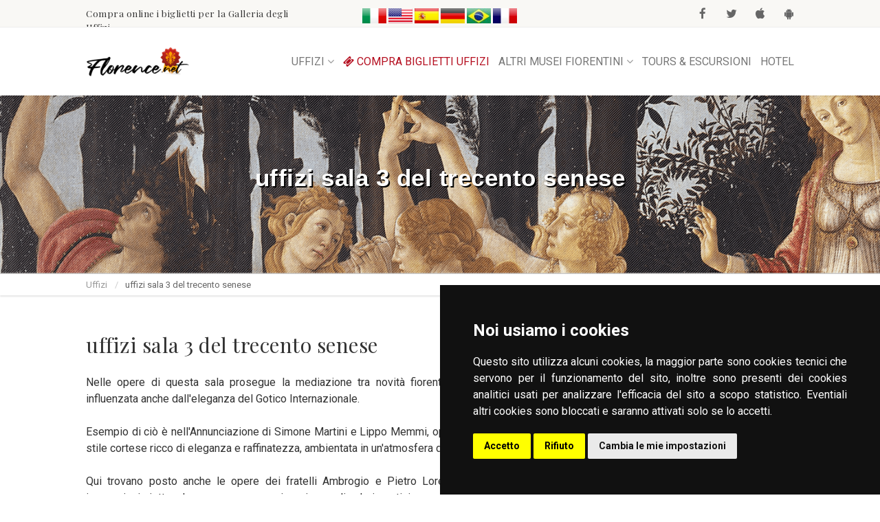

--- FILE ---
content_type: text/html; charset=UTF-8
request_url: https://www.florence.net/calcoladatelibere.php?servizio=
body_size: -5
content:
var availableDates = []; var disableDates = [];

--- FILE ---
content_type: text/html; charset=utf-8
request_url: https://www.google.com/recaptcha/api2/aframe
body_size: 268
content:
<!DOCTYPE HTML><html><head><meta http-equiv="content-type" content="text/html; charset=UTF-8"></head><body><script nonce="dxnDPUzJyV4fasPJv-BW0w">/** Anti-fraud and anti-abuse applications only. See google.com/recaptcha */ try{var clients={'sodar':'https://pagead2.googlesyndication.com/pagead/sodar?'};window.addEventListener("message",function(a){try{if(a.source===window.parent){var b=JSON.parse(a.data);var c=clients[b['id']];if(c){var d=document.createElement('img');d.src=c+b['params']+'&rc='+(localStorage.getItem("rc::a")?sessionStorage.getItem("rc::b"):"");window.document.body.appendChild(d);sessionStorage.setItem("rc::e",parseInt(sessionStorage.getItem("rc::e")||0)+1);localStorage.setItem("rc::h",'1768984613162');}}}catch(b){}});window.parent.postMessage("_grecaptcha_ready", "*");}catch(b){}</script></body></html>

--- FILE ---
content_type: text/css
request_url: https://www.florence.net/colors/color1.css
body_size: 1462
content:
#menu-toggle:hover,.accent-color,.accordion-heading .accordion-toggle.active,.accordion-heading .accordion-toggle.active i,.accordion-heading:hover .accordion-toggle,.accordion-heading:hover .accordion-toggle i,.accordion-heading:hover .accordion-toggle.inactive,.basic-link,.btn-link,.btn-primary .badge,.exhibition-time,.featured-block h3 a,.grid-item h4 a,.icon-box-inline span,.icon-box.ibox-border .ibox-icon i,.icon-box.ibox-border .ibox-icon img,.icon-box.ibox-plain .ibox-icon i,.icon-box.ibox-plain .ibox-icon img,.list-group-item a:hover,.main-navigation>ul>li>a:hover,.nav-np .next:hover,.nav-np .prev:hover,.nav-pills>.active>a>.badge,.nav-tabs>li>a:hover,.pagination>li>a:focus,.pagination>li>a:hover,.pagination>li>span:focus,.pagination>li>span:hover,.post .post-title a:hover,.post-actions .comment-count a:hover,.pricing-column .features a:hover,.pricing-column h3,.sidebar-widget .widget-title,.sort-source li.active a,.staff-item .meta-data,.text-primary,.top-header .sf-menu>li:hover>a,.top-navigation li a:hover,.widget a:hover,.widget li .meta-data a:hover,a,a.list-group-item.active>.badge,a:hover,address strong,p.drop-caps:first-child:first-letter,ul.angles>li>i,ul.carets>li>i,ul.checks>li>i,ul.chevrons>li>i,ul.icons>li>i{color:#369}.basic-link:hover,.continue-reading:hover,.grid-item h4 a:hover{opacity:.8}.accent-bg,.btn-primary,.btn-primary.disabled,.btn-primary.disabled.active,.btn-primary.disabled:active,.btn-primary.disabled:focus,.btn-primary.disabled:hover,.btn-primary[disabled],.btn-primary[disabled].active,.btn-primary[disabled]:active,.btn-primary[disabled]:focus,.btn-primary[disabled]:hover,.carousel-indicators .active,.dropdown-menu>.active>a,.dropdown-menu>.active>a:focus,.dropdown-menu>.active>a:hover,.events-grid .grid-item .event-time,.fact-ico,.fc-event,.flex-control-nav a.flex-active,.flex-control-nav a:hover,.grid-item-date,.ibox-border.ibox-effect.ibox-dark .ibox-icon i:after,.ibox-effect.ibox-dark .ibox-icon i:hover,.ibox-effect.ibox-dark:hover .ibox-icon i,.icon-box .ibox-icon i,.icon-box .ibox-icon img,.icon-box.ibox-dark.ibox-outline:hover .ibox-icon i,.icon-box.icon-box-style1:hover .ico,.label-primary,.media-box .expand .icon,.media-box .media-box-wrapper,.media-box .zoom .icon,.nav-pills>li.active>a,.nav-pills>li.active>a:focus,.nav-pills>li.active>a:hover,.owl-theme .owl-controls.clickable .owl-page:hover span,.owl-theme .owl-page.active span,.pagination>.active>a,.pagination>.active>a:focus,.pagination>.active>a:hover,.pagination>.active>span,.pagination>.active>span:focus,.pagination>.active>span:hover,.panel-primary>.panel-heading,.pricing-column.highlight h3,.progress-bar-primary,.skewed-title-bar,a.list-group-item.active,a.list-group-item.active:focus,a.list-group-item.active:hover,fieldset[disabled] .btn-primary,fieldset[disabled] .btn-primary.active,fieldset[disabled] .btn-primary:active,fieldset[disabled] .btn-primary:focus,fieldset[disabled] .btn-primary:hover,p.drop-caps.secondary:first-child:first-letter{background-color:#369}.btn-primary.active,.btn-primary:active,.btn-primary:focus,.btn-primary:hover,.open .dropdown-toggle.btn-primary{background:#369;opacity:.9}.btn-primary.btn-transparent,.icon-box-inline span,.icon-box.ibox-border .ibox-icon,.icon-box.ibox-dark.ibox-outline:hover .ibox-icon,.icon-box.ibox-outline .ibox-icon,.icon-box.icon-box-style1 .ico,.nav .open>a,.nav .open>a:focus,.nav .open>a:hover,.pagination>.active>a,.pagination>.active>a:focus,.pagination>.active>a:hover,.pagination>.active>span,.pagination>.active>span:focus,.pagination>.active>span:hover,.panel-primary,.panel-primary>.panel-heading,a.list-group-item.active,a.list-group-item.active:focus,a.list-group-item.active:hover,a.thumbnail.active,a.thumbnail:focus,a.thumbnail:hover{border-color:#369}.nav-tabs>li.active>a,.nav-tabs>li.active>a:focus,.nav-tabs>li.active>a:hover,.panel-primary>.panel-heading+.panel-collapse .panel-body,.widget_special_events .event-item{border-top-color:#369}.panel-primary>.panel-footer+.panel-collapse .panel-body{border-bottom-color:#369}.dd-menu>ul>li>ul li:hover,.flex-caption,.search-find-results{border-left-color:#369}.ibox-border.ibox-effect.ibox-dark .ibox-icon i:hover,.ibox-border.ibox-effect.ibox-dark:hover .ibox-icon i{box-shadow:0 0 0 1px #dabc74}.ibox-effect.ibox-dark .ibox-icon i:after{box-shadow:0 0 0 2px #dabc74}.fc-event.venue-mehar-mansion{background-color:#369}.fc-event.venue-accrue-homestead{background-color:#7eccd1}.fc-event.venue-shop-pleu{background-color:#98b0e8}.color-venue-mehar-mansion{color:#369}.color-venue-accrue-homestead{color:#7eccd1}.color-venue-shop-pleu{color:#98b0e8}@media only screen and (max-device-width:480px){table.ui-datepicker-calendar{width:100%!important}p{margin:15px 0 23px 0;font-size:17px;text-align:justify;color:#333}}

--- FILE ---
content_type: text/css
request_url: https://www.florence.net/css/calendar.css
body_size: 1027
content:
.ui-datepicker,.ui-datepicker table,.ui-datepicker td,.ui-datepicker th,.ui-datepicker tr{margin:0;padding:0;border:none;border-spacing:0}.ui-datepicker{display:none;width:100%!important;padding:15px 10px 15px 10px;cursor:default;text-transform:uppercase;font-family:Tahoma;font-size:12px;background:#fff}.ui-datepicker-header{position:relative;padding-bottom:10px;border-bottom:1px solid #d6d6d6}.ui-datepicker-title{text-align:center;font-size:14pt}.ui-datepicker-month{position:relative;padding-right:15px;color:#565656}.ui-datepicker-month:before{display:block;position:absolute;top:5px;right:0;width:5px;height:5px;content:'';background:#a5cd4e;background:-moz-linear-gradient(top,#a5cd4e 0,#6b8f1a 100%);background:-webkit-gradient(linear,left top,left bottom,color-stop(0,#a5cd4e),color-stop(100%,#6b8f1a));background:-webkit-linear-gradient(top,#a5cd4e 0,#6b8f1a 100%);background:-o-linear-gradient(top,#a5cd4e 0,#6b8f1a 100%);background:-ms-linear-gradient(top,#a5cd4e 0,#6b8f1a 100%);background:linear-gradient(top,#a5cd4e 0,#6b8f1a 100%);-webkit-border-radius:5px;-moz-border-radius:5px;border-radius:5px}.ui-datepicker-year{padding-left:8px;color:#a8a8a8}.ui-datepicker-next,.ui-datepicker-prev{position:absolute;top:-2px;padding:5px;cursor:pointer}.ui-datepicker-prev{left:0;padding-left:0}.ui-datepicker-next{right:0;padding-right:0}.ui-datepicker-next span,.ui-datepicker-prev span{display:block;width:5px;height:10px;text-indent:-9999px;background-image:url(/images/arrows.png)}.ui-datepicker-prev span{background-position:0 0}.ui-datepicker-next span{background-position:-5px 0}.ui-datepicker-prev-hover span{background-position:0 -10px}.ui-datepicker-next-hover span{background-position:-5px -10px}.ui-datepicker-calendar th{padding-top:15px;padding-bottom:10px;text-align:center;font-weight:400;color:#a8a8a8}.ui-datepicker-calendar td{padding:15px 8px;border:2px solid #fff;text-align:center;line-height:20px;font-size:16pt;font-weight:600;font-family:sans-serif;border-radius:10px;background-color:#1bd11b}.ui-state-default{color:#333}.ui-datepicker-calendar .ui-state-default{display:block;width:26px;outline:0;text-decoration:none;border:1px solid transparent}.ui-datepicker-calendar .ui-state-active{color:#6a9113;border-color:#6a9113}.ui-datepicker-other-month .ui-state-default{color:#565656}table.ui-datepicker-calendar td.ui-datepicker-unselectable{background-color:rgba(255,0,0,.74)}table.ui-datepicker-calendar td.ui-datepicker-selectable{background-color:rgba(0,228,0,.77)}.ui-tabs{zoom:1;width:98%}.ui-tabs .ui-tabs-nav{list-style:none;position:relative;padding:0;margin:0}.ui-tabs .ui-tabs-nav li{position:relative;float:left;margin:0 3px -2px 0;padding:0}.ui-tabs .ui-tabs-nav li a{display:block;padding:10px 20px;background:#f0f0f0;text-decoration:none;border:2px #ccc solid;border-bottom-color:#ccc;outline:0}.ui-tabs .ui-tabs-nav li.ui-tabs-selected a{padding:10px 20px 12px 20px;background:#fff;border-bottom-style:none}.ui-tabs .ui-tabs-nav li.ui-state-disabled a,.ui-tabs .ui-tabs-nav li.ui-state-processing a,.ui-tabs .ui-tabs-nav li.ui-tabs-selected a{cursor:default}.ui-tabs .ui-tabs-nav li a,.ui-tabs.ui-tabs-collapsible .ui-tabs-nav li.ui-tabs-selected a{cursor:pointer}.ui-tabs .ui-tabs-nav li a{display:block;padding:10px 20px;background:#f0f0f0;text-decoration:none;border:2px #ccc solid;border-bottom-color:#ccc;outline:0;font-size:14pt}.ui-tabs .ui-tabs-panel{display:block;clear:both;border:2px #ccc solid;padding:10px}.ui-tabs .ui-tabs-hide{display:none}. ui-datepicker-unselectable{color:#fff}div#calendar2, div#calendar {min-height: 814px;}

--- FILE ---
content_type: application/javascript
request_url: https://www.florence.net/galleria-degli-uffizi/googlemap-bassa.js
body_size: 847
content:
function available(date) {
dmy = ("0" + date.getDate()).slice(-2) + "-" + ("0" + (date.getMonth() + 1)).slice(-2) + "-" + date.getFullYear();
    if ($.inArray(dmy, availableDates) != -1) {
		return [true, "", "Available"];
    } else {
        return [false, "", "unAvailable"];
    }
}
$('#calendar').datepicker({
    onSelect: function(dateText, inst) {
        window.location = 'online-ticket-booking-uffizi-gallery.asp?data=' + dateText;
    },
    inline: true,
    firstDay: 1,
    dateFormat: 'dd-mm-yy',
	dayNamesMin: ['Dom', 'Lun', 'Mar', 'Mer', 'Gio', 'ven', 'Sab'],
	monthNamesShort: ['Gen', 'Feb', 'Mar', 'Apr', 'Mag', 'Giu','Lug', 'Ago', 'Set', 'Ott', 'Nov', 'Dic'],
	monthNames: ['Gennaio', 'Febbraio', 'Marzo', 'Aprile', 'Maggio', 'Giugno', 'Luglio', 'Agosto', 'Settembre', 'Ottobre', 'Novembre', 'Dicembre'],
    minDate: 0,
    beforeShowDay: available,
    numberOfMonths: 2
});
$(function() {
    $('.excerpt').each(function() {
        $(this).html(formatWords($(this).html(), 30));
        $(this).children('span').hide();
    }).click(function() {
        var more_text = $(this).children('span.more_text');
        var more_link = $(this).children('a.more_link');
        if (more_text.hasClass('hide')) {
            more_text.show();
            more_link.html(' &raquo; hide');
            more_text.removeClass('hide');
        } else {
            more_text.hide();
            more_link.html(' &laquo; more');
            more_text.addClass('hide');
        }
        return false;
    });
});

function formatWords(sentence, show) {
    var words = sentence.split(' ');
    var new_sentence = '';
    for (i = 0; i < words.length; i++) {
        if (i <= show) {
            new_sentence += words[i] + ' ';
        } else {
            if (i == (show + 1)) new_sentence += '... <span class="more_text hide">';
            new_sentence += words[i] + ' ';
            if (words[i + 1] == null) new_sentence += '</span><a href="#" class="more_link"> &raquo; more</a>';
        }
    }
    return new_sentence;
}



--- FILE ---
content_type: application/javascript
request_url: https://www.florence.net/js/init.js
body_size: 2318
content:
function deferIframe(){for(var a=document.getElementsByTagName("iframe"),t=0;t<a.length;t++)a[t].getAttribute("data-src")&&a[t].setAttribute("src",a[t].getAttribute("data-src"))}jQuery(function(a){"use strict";var t=window.VESTIGE||{};function i(){a(".exhibitions-timeline").each(function(){var t=a(this).find(".timeline-slot").height(),i=a(this).find(".timeline-stamp-table").height();t<i&&a(this).find(".timeline-slot").css("height",i),a(this).find(".timeline-stamp-table").css("height",t)})}function e(){var t=a(".featured-block figure img").height();a(".featured-block figure .caption").css("line-height",t+"px")}function n(){var t=a(".site-logo img").height()+34;a(window).width()<992&&(a(".header-style2 .dd-menu").css("top",t+"px"),a(".header-style2 #menu-toggle").css("line-height",t+"px"),a(".header-style3 #menu-toggle").css("line-height",t+"px"))}t.OwlCarousel=function(){a(".owl-carousel").each(function(){var t=a(this),i=t.attr("data-columns")?t.attr("data-columns"):"1",e=t.attr("data-items-desktop")?t.attr("data-items-desktop"):"4",n=t.attr("data-items-desktop-small")?t.attr("data-items-desktop-small"):"3",s=t.attr("data-items-tablet")?t.attr("data-items-tablet"):"2",l=t.attr("data-items-mobile")?t.attr("data-items-mobile"):"1",o=!!t.attr("data-autoplay")&&t.attr("data-autoplay"),r="yes"==t.attr("data-pagination"),d="yes"==t.attr("data-arrows"),c="yes"==t.attr("data-single-item");t.attr("data-style")&&t.attr("data-style");t.owlCarousel({items:i,autoPlay:o,navigation:d,pagination:r,itemsDesktop:[1199,e],itemsDesktopSmall:[979,n],itemsTablet:[768,s],itemsMobile:[479,l],singleItem:c,navigationText:["<i class='fa fa-chevron-left'></i>","<i class='fa fa-chevron-right'></i>"],stopOnHover:!0,lazyLoad:!0,transitionStyle:"carouselStyle"})})},t.SuperFish=function(){a(".sf-menu").superfish({delay:200,animation:{opacity:"show",height:"show"},speed:"fast",cssArrows:!1,disableHI:!0}),a(".dd-menu > ul > li:has(ul)").find("a:first").append(" <i class='fa fa-angle-down'></i>"),a(".dd-menu > ul > li > ul > li:has(ul)").find("a:first").append(" <i class='fa fa-angle-right'></i>"),a(".dd-menu > ul > li > ul > li > ul > li:has(ul)").find("a:first").append(" <i class='fa fa-angle-right'></i>")},t.StickyHeader=function(){a(".header-style1 .site-header, .header-style2 .site-header").sticky(),a(".header-style3 .main-navbar").sticky(),a(window).width()<992&&a(".header-style3 .site-header").sticky()},t.MobileMenu=function(){a("#menu-toggle").on("click",function(){return a(this).toggleClass("opened"),a(".toggle-menu").slideToggle(),!1}),a(window).resize(function(){a("#menu-toggle").hasClass("opened")?a(".toggle-menu").css("display","block"):a("#menu-toggle").css("display","none")})},a(document).ready(function(){t.OwlCarousel(),t.SuperFish(),t.StickyHeader(),t.MobileMenu(),a(".selectpicker").selectpicker({container:"body"}),a(".datepicker").datepicker(),i(),n(),r()}),a(".events-grid .grid-item").has(".grid-featured-img").find(".event-time").css("position","absolute"),a(".donate-paypal").on("click",function(t){var i=a(this).parents(".list-item").find("h3").html();a(".payment-to-cause").html(i)}),a('select[name="donation amount"]').change(function(){"Custom"===a(this).val()?(a(".custom-donate-amount").show(),a('input[name="Custom Donation Amount"]').focus()):a(".custom-donate-amount").hide()}),a(".content").each(function(){a(this).find(".owl-carousel .grid-item").find(".grid-item-content").matchHeight({}),a(this).find(".spaces-item").find(".grid-item-content").matchHeight({})}),a(window).resize(function(){i(),e(),n(),r()}),a(".main-navigation ul li").mouseover(function(){var t=a(this).find("a").width(),i=(a(this).find("ul").width()-t)/2;a(this).find("ul").css("left",-i)});var s,l,o=a(".site-logo").height();function r(){var t=a(window).height(),i=a(window).width();a(".wheighter").css("height",t),a(".wwidth").css("width",i)}a(".header-style2 .main-navigation > ul > li > a").css("line-height",o+"px"),a(".scrollto").on("click",function(){return a.scrollTo(this.hash,800,{easing:"easeOutQuint"}),!1}),a(".fw-video, .post-media").fitVids(),a(window).load(function(){a(".format-image").each(function(){a(this).find(".media-box").append("<span class='zoom'><span class='icon'><i class='icon-expand'></i></span></span>")}),a(".format-standard").each(function(){a(this).find(".media-box").append("<span class='zoom'><span class='icon'><i class='fa fa-arrow-right'></i></span></span>")}),a(".format-video").each(function(){a(this).find(".media-box").append("<span class='zoom'><span class='icon'><i class='icon-music-play'></i></span></span>")}),a(".format-link").each(function(){a(this).find(".media-box").append("<span class='zoom'><span class='icon'><i class='fa fa-link'></i></span></span>")}),a(".additional-images .owl-carousel .item-video").each(function(){a(this).append("<span class='icon'><i class='fa fa-play'></i></span>")}),t.StickyHeader(),e(),a(".carousel-wrapper").css("background","none")}),a(".basic-link").append(' <i class="fa fa-angle-right"></i>'),a(".basic-link.backward").prepend(' <i class="fa fa-angle-left"></i> '),a("ul.checks li, .add-features-list li").prepend('<i class="fa fa-check"></i> '),a("ul.angles li, .widget_categories ul li a, .widget_archive ul li a, .widget_recent_entries ul li a, .widget_recent_comments ul li a, .widget_links ul li a, .widget_meta ul li a").prepend('<i class="fa fa-angle-right"></i> '),a("ul.chevrons li").prepend('<i class="fa fa-chevron-right"></i> '),a("ul.carets li, ul.inline li, .filter-options-list li").prepend('<i class="fa fa-caret-right"></i> '),a("a.external").prepend('<i class="fa fa-external-link"></i> '),a("[data-appear-animation]").each(function(){var t,i=a(this);(t=i).addClass("appear-animation"),!a("html").hasClass("no-csstransitions")&&a(window).width()>767?t.appear(function(){var a=t.attr("data-appear-animation-delay")?t.attr("data-appear-animation-delay"):1;a>1&&t.css("animation-delay",a+"ms"),t.addClass(t.attr("data-appear-animation")),setTimeout(function(){t.addClass("appear-animation-visible")},a),clearTimeout()},{accX:0,accY:-150}):t.addClass("appear-animation-visible"),clearTimeout(s)}),a("[data-appear-progress-animation]").each(function(){var t,i=a(this);(t=i).appear(function(){var a=t.attr("data-appear-animation-delay")?t.attr("data-appear-animation-delay"):1;a>1&&t.css("animation-delay",a+"ms"),t.addClass(t.attr("data-appear-animation")),setTimeout(function(){t.animate({width:t.attr("data-appear-progress-animation")},1500,"easeOutQuad",function(){t.find(".progress-bar-tooltip").animate({opacity:1},500,"easeOutQuad")})},a),clearTimeout()},{accX:0,accY:-50}),clearTimeout(l)}),Modernizr.touch||a(window).on("load",function(){a(".parallax1").parallax("50%",.1),a(".parallax2").parallax("50%",.1),a(".parallax3").parallax("50%",.1),a(".parallax4").parallax("50%",.1),a(".parallax5").parallax("50%",.1),a(".parallax6").parallax("50%",.1),a(".parallax7").parallax("50%",.1),a(".parallax8").parallax("50%",.1)})}),window.onload=deferIframe;

--- FILE ---
content_type: application/javascript
request_url: https://www.florence.net/vendor/flexslider/js/jquery.flexslider.js
body_size: 6113
content:
!function(e){e.flexslider=function(t,n){var a=e(t),i=e.extend({},e.flexslider.defaults,n),o=i.namespace,s="ontouchstart"in window||window.DocumentTouch&&document instanceof DocumentTouch,r=s?"touchend":"click",l="vertical"===i.direction,c=i.reverse,d=i.itemWidth>0,u="fade"===i.animation,p=""!==i.asNavFor,m={};e.data(t,"flexslider",a),m={init:function(){a.animating=!1,a.currentSlide=i.startAt,a.animatingTo=a.currentSlide,a.atEnd=0===a.currentSlide||a.currentSlide===a.last,a.containerSelector=i.selector.substr(0,i.selector.search(" ")),a.slides=e(i.selector,a),a.container=e(a.containerSelector,a),a.count=a.slides.length,a.syncExists=e(i.sync).length>0,"slide"===i.animation&&(i.animation="swing"),a.prop=l?"top":"marginLeft",a.args={},a.manualPause=!1,a.transitions=!i.video&&!u&&i.useCSS&&function(){var e=document.createElement("div"),t=["perspectiveProperty","WebkitPerspective","MozPerspective","OPerspective","msPerspective"];for(var n in t)if(void 0!==e.style[t[n]])return a.pfx=t[n].replace("Perspective","").toLowerCase(),a.prop="-"+a.pfx+"-transform",!0;return!1}(),""!==i.controlsContainer&&(a.controlsContainer=e(i.controlsContainer).length>0&&e(i.controlsContainer)),""!==i.manualControls&&(a.manualControls=e(i.manualControls).length>0&&e(i.manualControls)),i.randomize&&(a.slides.sort(function(){return Math.round(Math.random())-.5}),a.container.empty().append(a.slides)),a.doMath(),p&&m.asNav.setup(),a.setup("init"),i.controlNav&&m.controlNav.setup(),i.directionNav&&m.directionNav.setup(),i.keyboard&&(1===e(a.containerSelector).length||i.multipleKeyboard)&&e(document).bind("keyup",function(e){var t=e.keyCode;if(!a.animating&&(39===t||37===t)){var n=39===t?a.getTarget("next"):37===t&&a.getTarget("prev");a.flexAnimate(n,i.pauseOnAction)}}),i.mousewheel&&a.bind("mousewheel",function(e,t,n,o){e.preventDefault();var s=t<0?a.getTarget("next"):a.getTarget("prev");a.flexAnimate(s,i.pauseOnAction)}),i.pausePlay&&m.pausePlay.setup(),i.slideshow&&(i.pauseOnHover&&a.hover(function(){a.manualPlay||a.manualPause||a.pause()},function(){a.manualPause||a.manualPlay||a.play()}),i.initDelay>0?setTimeout(a.play,i.initDelay):a.play()),s&&i.touch&&m.touch(),(!u||u&&i.smoothHeight)&&e(window).bind("resize focus",m.resize),setTimeout(function(){i.start(a)},200)},asNav:{setup:function(){a.asNav=!0,a.animatingTo=Math.floor(a.currentSlide/a.move),a.currentItem=a.currentSlide,a.slides.removeClass(o+"active-slide").eq(a.currentItem).addClass(o+"active-slide"),a.slides.click(function(t){t.preventDefault();var n=e(this),o=n.index();e(i.asNavFor).data("flexslider").animating||n.hasClass("active")||(a.direction=a.currentItem<o?"next":"prev",a.flexAnimate(o,i.pauseOnAction,!1,!0,!0))})}},controlNav:{setup:function(){a.manualControls?m.controlNav.setupManual():m.controlNav.setupPaging()},setupPaging:function(){var t,n="thumbnails"===i.controlNav?"control-thumbs":"control-paging",l=1;if(a.controlNavScaffold=e('<ol class="'+o+"control-nav "+o+n+'"></ol>'),a.pagingCount>1)for(var c=0;c<a.pagingCount;c++)t="thumbnails"===i.controlNav?'<img src="'+a.slides.eq(c).attr("data-thumb")+'"/>':"<a>"+l+"</a>",a.controlNavScaffold.append("<li>"+t+"</li>"),l++;a.controlsContainer?e(a.controlsContainer).append(a.controlNavScaffold):a.append(a.controlNavScaffold),m.controlNav.set(),m.controlNav.active(),a.controlNavScaffold.delegate("a, img",r,function(t){t.preventDefault();var n=e(this),s=a.controlNav.index(n);n.hasClass(o+"active")||(a.direction=s>a.currentSlide?"next":"prev",a.flexAnimate(s,i.pauseOnAction))}),s&&a.controlNavScaffold.delegate("a","click touchstart",function(e){e.preventDefault()})},setupManual:function(){a.controlNav=a.manualControls,m.controlNav.active(),a.controlNav.live(r,function(t){t.preventDefault();var n=e(this),s=a.controlNav.index(n);n.hasClass(o+"active")||(s>a.currentSlide?a.direction="next":a.direction="prev",a.flexAnimate(s,i.pauseOnAction))}),s&&a.controlNav.live("click touchstart",function(e){e.preventDefault()})},set:function(){var t="thumbnails"===i.controlNav?"img":"a";a.controlNav=e("."+o+"control-nav li "+t,a.controlsContainer?a.controlsContainer:a)},active:function(){a.controlNav.removeClass(o+"active").eq(a.animatingTo).addClass(o+"active")},update:function(t,n){a.pagingCount>1&&"add"===t?a.controlNavScaffold.append(e("<li><a>"+a.count+"</a></li>")):1===a.pagingCount?a.controlNavScaffold.find("li").remove():a.controlNav.eq(n).closest("li").remove(),m.controlNav.set(),a.pagingCount>1&&a.pagingCount!==a.controlNav.length?a.update(n,t):m.controlNav.active()}},directionNav:{setup:function(){var t=e('<ul class="'+o+'direction-nav"><li><a class="'+o+'prev" href="#">'+i.prevText+'</a></li><li><a class="'+o+'next" href="#">'+i.nextText+"</a></li></ul>");a.controlsContainer?(e(a.controlsContainer).append(t),a.directionNav=e("."+o+"direction-nav li a",a.controlsContainer)):(a.append(t),a.directionNav=e("."+o+"direction-nav li a",a)),m.directionNav.update(),a.directionNav.bind(r,function(t){t.preventDefault();var n=e(this).hasClass(o+"next")?a.getTarget("next"):a.getTarget("prev");a.flexAnimate(n,i.pauseOnAction)}),s&&a.directionNav.bind("click touchstart",function(e){e.preventDefault()})},update:function(){var e=o+"disabled";1===a.pagingCount?a.directionNav.addClass(e):i.animationLoop?a.directionNav.removeClass(e):0===a.animatingTo?a.directionNav.removeClass(e).filter("."+o+"prev").addClass(e):a.animatingTo===a.last?a.directionNav.removeClass(e).filter("."+o+"next").addClass(e):a.directionNav.removeClass(e)}},pausePlay:{setup:function(){var t=e('<div class="'+o+'pauseplay"><a></a></div>');a.controlsContainer?(a.controlsContainer.append(t),a.pausePlay=e("."+o+"pauseplay a",a.controlsContainer)):(a.append(t),a.pausePlay=e("."+o+"pauseplay a",a)),m.pausePlay.update(i.slideshow?o+"pause":o+"play"),a.pausePlay.bind(r,function(t){t.preventDefault(),e(this).hasClass(o+"pause")?(a.manualPause=!0,a.manualPlay=!1,a.pause()):(a.manualPause=!1,a.manualPlay=!0,a.play())}),s&&a.pausePlay.bind("click touchstart",function(e){e.preventDefault()})},update:function(e){"play"===e?a.pausePlay.removeClass(o+"pause").addClass(o+"play").text(i.playText):a.pausePlay.removeClass(o+"play").addClass(o+"pause").text(i.pauseText)}},touch:function(){function e(e){a.animating?e.preventDefault():1===e.touches.length&&(a.pause(),m=l?a.h:a.w,f=Number(new Date),p=d&&c&&a.animatingTo===a.last?0:d&&c?a.limit-(a.itemW+i.itemMargin)*a.move*a.animatingTo:d&&a.currentSlide===a.last?a.limit:d?(a.itemW+i.itemMargin)*a.move*a.currentSlide:c?(a.last-a.currentSlide+a.cloneOffset)*m:(a.currentSlide+a.cloneOffset)*m,s=l?e.touches[0].pageY:e.touches[0].pageX,r=l?e.touches[0].pageX:e.touches[0].pageY,t.addEventListener("touchmove",n,!1),t.addEventListener("touchend",o,!1))}function n(e){v=l?s-e.touches[0].pageY:s-e.touches[0].pageX,(!(g=l?Math.abs(v)<Math.abs(e.touches[0].pageX-r):Math.abs(v)<Math.abs(e.touches[0].pageY-r))||Number(new Date)-f>500)&&(e.preventDefault(),!u&&a.transitions&&(i.animationLoop||(v/=0===a.currentSlide&&v<0||a.currentSlide===a.last&&v>0?Math.abs(v)/m+2:1),a.setProps(p+v,"setTouch")))}function o(e){if(t.removeEventListener("touchmove",n,!1),a.animatingTo===a.currentSlide&&!g&&null!==v){var l=c?-v:v,d=l>0?a.getTarget("next"):a.getTarget("prev");a.canAdvance(d)&&(Number(new Date)-f<550&&Math.abs(l)>50||Math.abs(l)>m/2)?a.flexAnimate(d,i.pauseOnAction):u||a.flexAnimate(a.currentSlide,i.pauseOnAction,!0)}t.removeEventListener("touchend",o,!1),s=null,r=null,v=null,p=null}var s,r,p,m,v,f,g=!1;t.addEventListener("touchstart",e,!1)},resize:function(){!a.animating&&a.is(":visible")&&(d||a.doMath(),u?m.smoothHeight():d?(a.slides.width(a.computedW),a.update(a.pagingCount),a.setProps()):l?(a.viewport.height(a.h),a.setProps(a.h,"setTotal")):(i.smoothHeight&&m.smoothHeight(),a.newSlides.width(a.computedW),a.setProps(a.computedW,"setTotal")))},smoothHeight:function(e){if(!l||u){var t=u?a:a.viewport;e?t.animate({height:a.slides.eq(a.animatingTo).height()},e):t.height(a.slides.eq(a.animatingTo).height())}},sync:function(t){var n=e(i.sync).data("flexslider"),o=a.animatingTo;switch(t){case"animate":n.flexAnimate(o,i.pauseOnAction,!1,!0);break;case"play":n.playing||n.asNav||n.play();break;case"pause":n.pause()}}},a.flexAnimate=function(t,n,r,v,f){if(p&&1===a.pagingCount&&(a.direction=a.currentItem<t?"next":"prev"),!a.animating&&(a.canAdvance(t,f)||r)&&a.is(":visible")){if(p&&v){var g=e(i.asNavFor).data("flexslider");if(a.atEnd=0===t||t===a.count-1,g.flexAnimate(t,!0,!1,!0,f),a.direction=a.currentItem<t?"next":"prev",g.direction=a.direction,Math.ceil((t+1)/a.visible)-1===a.currentSlide||0===t)return a.currentItem=t,a.slides.removeClass(o+"active-slide").eq(t).addClass(o+"active-slide"),!1;a.currentItem=t,a.slides.removeClass(o+"active-slide").eq(t).addClass(o+"active-slide"),t=Math.floor(t/a.visible)}if(a.animating=!0,a.animatingTo=t,i.before(a),n&&a.pause(),a.syncExists&&!f&&m.sync("animate"),i.controlNav&&m.controlNav.active(),d||a.slides.removeClass(o+"active-slide").eq(t).addClass(o+"active-slide"),a.atEnd=0===t||t===a.last,i.directionNav&&m.directionNav.update(),t===a.last&&(i.end(a),i.animationLoop||a.pause()),u)s?(a.slides.eq(a.currentSlide).css({opacity:0,zIndex:1}),a.slides.eq(t).css({opacity:1,zIndex:2}),a.slides.unbind("webkitTransitionEnd transitionend"),a.slides.eq(a.currentSlide).bind("webkitTransitionEnd transitionend",function(){i.after(a)}),a.animating=!1,a.currentSlide=a.animatingTo):(a.slides.eq(a.currentSlide).fadeOut(i.animationSpeed,i.easing),a.slides.eq(t).fadeIn(i.animationSpeed,i.easing,a.wrapup));else{var h,S,x,y=l?a.slides.filter(":first").height():a.computedW;d?(h=i.itemWidth>a.w?2*i.itemMargin:i.itemMargin,S=(x=(a.itemW+h)*a.move*a.animatingTo)>a.limit&&1!==a.visible?a.limit:x):S=0===a.currentSlide&&t===a.count-1&&i.animationLoop&&"next"!==a.direction?c?(a.count+a.cloneOffset)*y:0:a.currentSlide===a.last&&0===t&&i.animationLoop&&"prev"!==a.direction?c?0:(a.count+1)*y:c?(a.count-1-t+a.cloneOffset)*y:(t+a.cloneOffset)*y,a.setProps(S,"",i.animationSpeed),a.transitions?(i.animationLoop&&a.atEnd||(a.animating=!1,a.currentSlide=a.animatingTo),a.container.unbind("webkitTransitionEnd transitionend"),a.container.bind("webkitTransitionEnd transitionend",function(){a.wrapup(y)})):a.container.animate(a.args,i.animationSpeed,i.easing,function(){a.wrapup(y)})}i.smoothHeight&&m.smoothHeight(i.animationSpeed)}},a.wrapup=function(e){u||d||(0===a.currentSlide&&a.animatingTo===a.last&&i.animationLoop?a.setProps(e,"jumpEnd"):a.currentSlide===a.last&&0===a.animatingTo&&i.animationLoop&&a.setProps(e,"jumpStart")),a.animating=!1,a.currentSlide=a.animatingTo,i.after(a)},a.animateSlides=function(){a.animating||a.flexAnimate(a.getTarget("next"))},a.pause=function(){clearInterval(a.animatedSlides),a.playing=!1,i.pausePlay&&m.pausePlay.update("play"),a.syncExists&&m.sync("pause")},a.play=function(){a.animatedSlides=setInterval(a.animateSlides,i.slideshowSpeed),a.playing=!0,i.pausePlay&&m.pausePlay.update("pause"),a.syncExists&&m.sync("play")},a.canAdvance=function(e,t){var n=p?a.pagingCount-1:a.last;return!!t||(!(!p||a.currentItem!==a.count-1||0!==e||"prev"!==a.direction)||(!p||0!==a.currentItem||e!==a.pagingCount-1||"next"===a.direction)&&(!(e===a.currentSlide&&!p)&&(!!i.animationLoop||(!a.atEnd||0!==a.currentSlide||e!==n||"next"===a.direction)&&(!a.atEnd||a.currentSlide!==n||0!==e||"next"!==a.direction))))},a.getTarget=function(e){return a.direction=e,"next"===e?a.currentSlide===a.last?0:a.currentSlide+1:0===a.currentSlide?a.last:a.currentSlide-1},a.setProps=function(e,t,n){var o=function(){var n=e||(a.itemW+i.itemMargin)*a.move*a.animatingTo;return-1*function(){if(d)return"setTouch"===t?e:c&&a.animatingTo===a.last?0:c?a.limit-(a.itemW+i.itemMargin)*a.move*a.animatingTo:a.animatingTo===a.last?a.limit:n;switch(t){case"setTotal":return c?(a.count-1-a.currentSlide+a.cloneOffset)*e:(a.currentSlide+a.cloneOffset)*e;case"setTouch":return e;case"jumpEnd":return c?e:a.count*e;case"jumpStart":return c?a.count*e:e;default:return e}}()+"px"}();a.transitions&&(o=l?"translate3d(0,"+o+",0)":"translate3d("+o+",0,0)",n=void 0!==n?n/1e3+"s":"0s",a.container.css("-"+a.pfx+"-transition-duration",n)),a.args[a.prop]=o,(a.transitions||void 0===n)&&a.container.css(a.args)},a.setup=function(t){if(u)a.slides.css({width:"100%",float:"left",marginRight:"-100%",position:"relative"}),"init"===t&&(s?a.slides.css({opacity:0,display:"block",webkitTransition:"opacity "+i.animationSpeed/1e3+"s ease",zIndex:1}).eq(a.currentSlide).css({opacity:1,zIndex:2}):a.slides.eq(a.currentSlide).fadeIn(i.animationSpeed,i.easing)),i.smoothHeight&&m.smoothHeight();else{var n,r;"init"===t&&(a.viewport=e('<div class="'+o+'viewport"></div>').css({overflow:"hidden",position:"relative"}).appendTo(a).append(a.container),a.cloneCount=0,a.cloneOffset=0,c&&(r=e.makeArray(a.slides).reverse(),a.slides=e(r),a.container.empty().append(a.slides))),i.animationLoop&&!d&&(a.cloneCount=2,a.cloneOffset=1,"init"!==t&&a.container.find(".clone").remove(),a.container.append(a.slides.first().clone().addClass("clone")).prepend(a.slides.last().clone().addClass("clone"))),a.newSlides=e(i.selector,a),n=c?a.count-1-a.currentSlide+a.cloneOffset:a.currentSlide+a.cloneOffset,l&&!d?(a.container.height(200*(a.count+a.cloneCount)+"%").css("position","absolute").width("100%"),setTimeout(function(){a.newSlides.css({display:"block"}),a.doMath(),a.viewport.height(a.h),a.setProps(n*a.h,"init")},"init"===t?100:0)):(a.container.width(200*(a.count+a.cloneCount)+"%"),a.setProps(n*a.computedW,"init"),setTimeout(function(){a.doMath(),a.newSlides.css({width:a.computedW,float:"left",display:"block"}),i.smoothHeight&&m.smoothHeight()},"init"===t?100:0))}d||a.slides.removeClass(o+"active-slide").eq(a.currentSlide).addClass(o+"active-slide")},a.doMath=function(){var e=a.slides.first(),t=i.itemMargin,n=i.minItems,o=i.maxItems;a.w=a.width(),a.h=e.height(),a.boxPadding=e.outerWidth()-e.width(),d?(a.itemT=i.itemWidth+t,a.minW=n?n*a.itemT:a.w,a.maxW=o?o*a.itemT:a.w,a.itemW=a.minW>a.w?(a.w-t*n)/n:a.maxW<a.w?(a.w-t*o)/o:i.itemWidth>a.w?a.w:i.itemWidth,a.visible=Math.floor(a.w/(a.itemW+t)),a.move=i.move>0&&i.move<a.visible?i.move:a.visible,a.pagingCount=Math.ceil((a.count-a.visible)/a.move+1),a.last=a.pagingCount-1,a.limit=1===a.pagingCount?0:i.itemWidth>a.w?(a.itemW+2*t)*a.count-a.w-t:(a.itemW+t)*a.count-a.w-t):(a.itemW=a.w,a.pagingCount=a.count,a.last=a.count-1),a.computedW=a.itemW-a.boxPadding},a.update=function(e,t){a.doMath(),d||(e<a.currentSlide?a.currentSlide+=1:e<=a.currentSlide&&0!==e&&(a.currentSlide-=1),a.animatingTo=a.currentSlide),i.controlNav&&!a.manualControls&&("add"===t&&!d||a.pagingCount>a.controlNav.length?m.controlNav.update("add"):("remove"===t&&!d||a.pagingCount<a.controlNav.length)&&(d&&a.currentSlide>a.last&&(a.currentSlide-=1,a.animatingTo-=1),m.controlNav.update("remove",a.last))),i.directionNav&&m.directionNav.update()},a.addSlide=function(t,n){var o=e(t);a.count+=1,a.last=a.count-1,l&&c?void 0!==n?a.slides.eq(a.count-n).after(o):a.container.prepend(o):void 0!==n?a.slides.eq(n).before(o):a.container.append(o),a.update(n,"add"),a.slides=e(i.selector+":not(.clone)",a),a.setup(),i.added(a)},a.removeSlide=function(t){var n=isNaN(t)?a.slides.index(e(t)):t;a.count-=1,a.last=a.count-1,isNaN(t)?e(t,a.slides).remove():l&&c?a.slides.eq(a.last).remove():a.slides.eq(t).remove(),a.doMath(),a.update(n,"remove"),a.slides=e(i.selector+":not(.clone)",a),a.setup(),i.removed(a)},m.init()},e.flexslider.defaults={namespace:"flex-",selector:".slides > li",animation:"fade",easing:"swing",direction:"horizontal",reverse:!1,animationLoop:!0,smoothHeight:!1,startAt:0,slideshow:!0,slideshowSpeed:7e3,animationSpeed:600,initDelay:0,randomize:!1,pauseOnAction:!0,pauseOnHover:!1,useCSS:!0,touch:!0,video:!1,controlNav:!0,directionNav:!0,prevText:"Previous",nextText:"Next",keyboard:!0,multipleKeyboard:!1,mousewheel:!1,pausePlay:!1,pauseText:"Pause",playText:"Play",controlsContainer:"",manualControls:"",sync:"",asNavFor:"",itemWidth:0,itemMargin:0,minItems:0,maxItems:0,move:0,start:function(){},before:function(){},after:function(){},end:function(){},added:function(){},removed:function(){}},e.fn.flexslider=function(t){if(void 0===t&&(t={}),"object"==typeof t)return this.each(function(){var n=e(this),a=t.selector?t.selector:".slides > li",i=n.find(a);1===i.length?(i.fadeIn(400),t.start&&t.start(n)):void 0==n.data("flexslider")&&new e.flexslider(this,t)});var n=e(this).data("flexslider");switch(t){case"play":n.play();break;case"pause":n.pause();break;case"next":n.flexAnimate(n.getTarget("next"),!0);break;case"prev":case"previous":n.flexAnimate(n.getTarget("prev"),!0);break;default:"number"==typeof t&&n.flexAnimate(t,!0)}}}(jQuery);